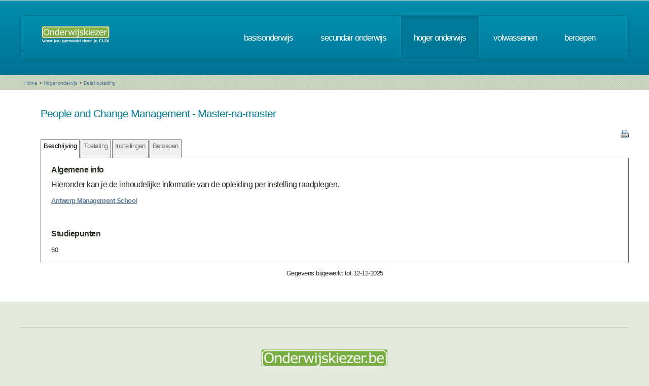

--- FILE ---
content_type: text/html; charset=UTF-8
request_url: https://www.onderwijskiezer.be/v2/hoger/hoger_detail.php?richting=1205&var=&hq=77
body_size: 17649
content:
<!DOCTYPE HTML>
<!--
	Minimaxing 3.0 by HTML5 UP
	html5up.net | @n33co
	Free for personal and commercial use under the CCA 3.0 license (html5up.net/license)
-->
<html>
<head>
<title>Onderwijskiezer</title>
<meta http-equiv="content-type" content="text/html; charset=utf-8" />
<meta name="author" content="Geert Wittoek - geert.wittoek@vclb-koepel.be & Dirk Verrycken - dirk.verrycken@vclb-koepel.be & Bruno Devos - bruno.devos@g-o.be & Dominique Veulemans - dominique.veulemans@g-o.be" />
<meta name="description" content="Je moet een richting kiezen. Een richting die bij je past en die je toekomst geeft. Om dat zoeken een beetje te vergemakkelijken helpt onderwijskiezer je op weg.">
<meta name="keywords" content="CLB, centrum voor leerlingenbegeleiding, leerlingenbegeleiding, VCLB, GO!, buitengewoon onderwijs, studiekiezer, studieproblemen, scholen, onderwijs, studiekeuze, kiezen, schoolloopbaan, onderwijsloopbaan, slb, studierichting, OG, onderwijsgids, olb" />

<link href="https://fonts.googleapis.com/css?family=Ubuntu+Condensed" rel="stylesheet">
<script src="../js/jquery.min.js"></script>
<script src="../js/config.js"></script>
<script src="../js/skel.min.js"></script>
<script src="../js/skel-panels.min.js"></script>
<noscript>
<link rel="stylesheet" href="../css/skel-noscript.css" />
<link rel="stylesheet" href="../css/style.css" />
<link rel="stylesheet" href="../css/style-desktop.css" />
</noscript>
<!--[if lte IE 9]><link rel="stylesheet" href="../css/ie9.css" /><![endif]-->
<!--[if lte IE 8]><script src="../js/html5shiv.js"></script><![endif]-->

<script src="../scripts/jquery.tools.min.js"></script>
<link rel="stylesheet" type="text/css" href="../css/tabs.css"/>




<script type="text/javascript" src="../scripts/fancyBox/source/jquery.fancybox.js?v=2.1.4"></script>
<link rel="stylesheet" type="text/css" href="../scripts/fancyBox/source/jquery.fancybox.css?v=2.1.4" media="screen" />

<script src="../scripts/popUp.js"></script>
<script src="../scripts/floating_layer.js"></script>
<script src="../scripts/livevalidation/livevalidation_standalone.js"></script>
<script src="../scripts/display.js"></script>

    <!--
<script type="text/javascript">

  var _gaq = _gaq || [];
  _gaq.push(['_setAccount', 'UA-9561068-3']);
  _gaq.push(['_trackPageview']);

  (function() {
    var ga = document.createElement('script'); ga.type = 'text/javascript'; ga.async = true;
    ga.src = ('https:' == document.location.protocol ? 'https://ssl' : 'http://www') + '.google-analytics.com/ga.js';
    var s = document.getElementsByTagName('script')[0]; s.parentNode.insertBefore(ga, s);
  })();

</script>

-->
<!-- Google tag (gtag.js) -->
<script async src="https://www.googletagmanager.com/gtag/js?id=G-1J2V9CJ7JW"></script>
<script>
    window.dataLayer = window.dataLayer || [];
    function gtag(){dataLayer.push(arguments);}
    gtag('js', new Date());

    gtag('config', 'G-1J2V9CJ7JW');
</script>

<script>
$(function() {
// Tabs
$(".css-tabs").tabs(".css-panes > div",{onClick:function(event,tabIndex){setTimeout(function(){ResetMap()},1)}});
// Fancybox
$(".fancybox").fancybox({
		openEffect	: 'fade',
		closeEffect	: 'fade',
		nextEffect : 'fade',
		prevEffect : 'fade'
	});
})
</script>

<script type="text/javascript" src="https://addthisevent.com/libs/1.5.8/ate.min.js"></script>

<!-- AddThisEvent Settings -->
<script type="text/javascript">
addthisevent.settings({
    license   : "aAafRHiDczXrPSipCmEi25164",
    mouse     : false,
    css       : false,
	google    : {show:true, text:"Google kalender"},
    outlook   : {show:true, text:"Outlook kalender"},
    yahoo     : {show:true, text:"Yahoo kalender"},
    hotmail   : {show:true, text:"Hotmail kalender"},
    ical      : {show:true, text:"iCal kalender"},
    facebook  : {show:true, text:"Facebook Event"},
    dropdown  : {order:"google,outlook,hotmail,ical"},
    callback  : ""
});
</script>
<!-- Hotjar Tracking Code for https://www.onderwijskiezer.be -->
<script>
    (function(h,o,t,j,a,r){
        h.hj=h.hj||function(){(h.hj.q=h.hj.q||[]).push(arguments)};
        h._hjSettings={hjid:495547,hjsv:5};
        a=o.getElementsByTagName('head')[0];
        r=o.createElement('script');r.async=1;
        r.src=t+h._hjSettings.hjid+j+h._hjSettings.hjsv;
        a.appendChild(r);
    })(window,document,'//static.hotjar.com/c/hotjar-','.js?sv=');
</script>
</head><!-- ********************************************************* --><body>
<div id="header-wrapper">
  <div class="container">
    <div class="row">
      <div class="12u">
        <header id="header">
          <h1 class="only-mobile"><a href="../index.php" id="logo" title="Homepage"><img src="../images/OK-logo2014-zonderbaseline-128p.png" width="128" height="25" class="middle" /></a></h1>
          <h1 class="not-mobile"><a href="../index.php" id="logo" title="Homepage"><img src="../images/OK-logo2014-baseline-wit-134px.png" width="136" height="35"  class="middle"  /></a></h1>
          <nav id="nav"> <a href="../index.php" class="only-mobile" title="Homepage">home</a><a href="../clb/index.php" class="only-mobile" title="Centra voor leerlingenbegeleiding">clb</a><a href="../basis/index.php" title="Basisonderwijs">basisonderwijs</a> <a href="../secundair/index.php" title="Secundair onderwijs" >secundair onderwijs</a> <a href="../hoger/index.php" title="Hoger onderwijs" class="current-page-item">hoger onderwijs</a> <a href="../volwassen/index.php" title="Volwassenen">volwassenen</a> <a href="../beroepen/index.php" title="Beroepen">beroepen</a><a href="../hoger/hoger_sidin_mijnkeuze_mobile.php" class="only-mobile" title="Mijn traject op de sid-in">sid-in</a> </nav>
        </header>
      </div>
    </div>
  </div>
</div><div id="banner-wrapper">
  <div class="container">
    <div class="row">
      <div class="12u">
        <div id="breadcrumb">
          <a href="../index.php">Home</a> <span>&gt;</span> <a href="../hoger/index.php">Hoger onderwijs</a> <span>&gt;</span> <a href="#">Detail opleiding</a>        </div>
      </div>
    </div>
  </div>
</div>
<div id="main">
  <div class="container">
    <div class="row main-row">

      <div class="skel-cell-mainContent only-mobile">
        <section>

  <h2>People and Change Management        - Master-na-master</h2>
  <!-- begin klemtonen -->

<h3>&nbsp;</h3>
<p><p><a href="https://www.antwerpmanagementschool.be/nl/programma/master-people-change-management" target="_blank"><span style="text-decoration: underline;"><span class="vet">Antwerp Management School</span></span></a><br /><br /></p></p>
<br />
<!-- einde klemtonen --> 
<!-- beging keuzetrajecten -->
<!-- begin studiepunten -->
<h3>Studiepunten</h3>
<p>60</p>
<!-- einde studiepunten --> 

</section>
      </div>
      <div class="12u only-1000px">
        
<section>

    <table width="100%">
        <tr>
            <td><h2>People and Change Management                                        - Master-na-master </h2></td>
            <td></td>
        </tr>
    </table>

    <!-- the tabs -->
    <div align="right"><a href="print/printfriendly_fiche.php?richting=1205"
                          target="_blank" title="Print deze fiche"><img src="../images/printer.png" alt="" width="16"
                                                                        height="16"/></a></div>
    <ul class="css-tabs">
        <li><a href="#">Beschrijving</a></li>
        <li><a href="#toelating">Toelating</a></li>

                                                    <li><a href="#">Instellingen</a></li>
                            <li><a href="#">Beroepen</a></li>
                                        <!--
                    <li><a href="#international">International<br>
                    students</a></li>
        -->    </ul>

    <!-- tab "panes" -->
    <div class="css-panes">
        <div>
            
<!-- begin klemtonen -->
    <h3><span class="vet">Algemene info</span></h3>
            <h3>Hieronder kan je de inhoudelijke informatie van de opleiding per instelling raadplegen.</h3>    <p><p><a href="https://www.antwerpmanagementschool.be/nl/programma/master-people-change-management" target="_blank"><span style="text-decoration: underline;"><span class="vet">Antwerp Management School</span></span></a><br /><br /></p></p>
<br/>
<!-- einde klemtonen -->
<!-- beging keuzetrajecten -->
<!--
            <h3>Aanvullende info:</h3>
                            <div style="margin-left:20px">
                    <p>                                                     -                                                                             <a href="" target="_blank"
                               title="Naar de website"><img src="../images/world_link.png" width="16" height="16"/></a>
                                            </p>
                </div>
                                    <div style="margin-left:55px">
                        <p><em></em></p>
                    </div>
                                            <br/>
--><!-- begin studiepunten -->
    <h3><span class="vet">Studiepunten</span></h3>
    <p>60</p>
<!-- einde studiepunten --> 

        </div>
        <div>
            

<h3>Bijzondere toelatingsvoorwaarden</h3>
<p><p><span>Kandidaten moeten een Masterdiploma hebben en&nbsp;het selectieproces met succes doorlopen. <br />U dient niet over specifieke voorkennis te beschikken inzake human resource management of management in het algemeen.</span></p></p>
<p>&nbsp;</p>
    <div style="width: 100%;"><div style="position: relative; padding-bottom: 56.25%; padding-top: 0; height: 0;"><iframe title="Ma-na-ma-toelating" frameborder="0" width="1280px" height="720px" style="position: absolute; top: 0; left: 0; width: 100%; height: 100%;" src="https://view.genially.com/68d3e0a567338910d83fb71d" type="text/html" allowscriptaccess="always" allowfullscreen="true" scrolling="yes" allownetworking="all"></iframe> </div> </div>
        </div>

                                                    <div>
                <!-- beging keuzetrajecten -->
<!--
  <div style="width:100%;">

    <p><a href="hoger_instellingen_detail.php?instelling=77#5793" title="Detail van de instelling">Antwerp Management School</a></p>

</div>
<blockquote> Boogkeers 5&nbsp; 2000 Antwerpen<br />
  03 265 49 89&nbsp;&nbsp;<a href="mailto:info@antwerpmanagementschool.be"
  title="Stuur mailbericht" target="_blank"><img src="../images/email.png"   /></a>
&nbsp;&nbsp;<a href="https://www.antwerpmanagementschool.be/nl" title="Naar de website" target="_blank"><img src="../images/world_link.png"   /></a> </blockquote>
<br />

-->
            </div>
                            <div>
                <h3>Beroepsuitwegen</h3>
<p><p>Hier een overzicht van mogelijke aansluitende beroepen&nbsp;uit de beroependatabase van onderwijskiezer.&nbsp;<br />Er kunnen steeds nog andere mogelijkheden zijn.&nbsp;<br />Klik op een beroep voor meer informatie.</p></p>
<h3>Mogelijke beroepen</h3>
<p>
    <a href="../beroepen/beroep_detail.php?beroep=1585&var=HOGER&richting=1205" title="Detail van dit beroep">Consulent  opleidings- en beroepsoriëntatie</a>
    <br />
    <a href="../beroepen/beroep_detail.php?beroep=1597&var=HOGER&richting=1205" title="Detail van dit beroep">Human recources manager</a>
    <br />
    <a href="../beroepen/beroep_detail.php?beroep=239&var=HOGER&richting=1205" title="Detail van dit beroep">Verantwoordelijke werving en opleiding</a>
    <br />
  </p>
            </div>
                                        <!--
            <div>
                            </div>
        -->    </div>
    <br/>
    <table width="100%">
        <tr>
            <td align="center">Gegevens bijgewerkt tot 12-12-2025</td>
        </tr>
    </table>
</section>
      </div>
      <div class="12u not-mobile not-1000px">
        
<section>

    <table width="100%">
        <tr>
            <td><h2>People and Change Management                                        - Master-na-master </h2></td>
            <td></td>
        </tr>
    </table>

    <!-- the tabs -->
    <div align="right"><a href="print/printfriendly_fiche.php?richting=1205"
                          target="_blank" title="Print deze fiche"><img src="../images/printer.png" alt="" width="16"
                                                                        height="16"/></a></div>
    <ul class="css-tabs">
        <li><a href="#">Beschrijving</a></li>
        <li><a href="#toelating">Toelating</a></li>

                                                    <li><a href="#">Instellingen</a></li>
                            <li><a href="#">Beroepen</a></li>
                                        <!--
                    <li><a href="#international">International<br>
                    students</a></li>
        -->    </ul>

    <!-- tab "panes" -->
    <div class="css-panes">
        <div>
            
<!-- begin klemtonen -->
    <h3><span class="vet">Algemene info</span></h3>
            <h3>Hieronder kan je de inhoudelijke informatie van de opleiding per instelling raadplegen.</h3>    <p><p><a href="https://www.antwerpmanagementschool.be/nl/programma/master-people-change-management" target="_blank"><span style="text-decoration: underline;"><span class="vet">Antwerp Management School</span></span></a><br /><br /></p></p>
<br/>
<!-- einde klemtonen -->
<!-- beging keuzetrajecten -->
<!--
            <h3>Aanvullende info:</h3>
                            <div style="margin-left:20px">
                    <p>                                                     -                                                                             <a href="" target="_blank"
                               title="Naar de website"><img src="../images/world_link.png" width="16" height="16"/></a>
                                            </p>
                </div>
                                    <div style="margin-left:55px">
                        <p><em></em></p>
                    </div>
                                            <br/>
--><!-- begin studiepunten -->
    <h3><span class="vet">Studiepunten</span></h3>
    <p>60</p>
<!-- einde studiepunten --> 

        </div>
        <div>
            

<h3>Bijzondere toelatingsvoorwaarden</h3>
<p><p><span>Kandidaten moeten een Masterdiploma hebben en&nbsp;het selectieproces met succes doorlopen. <br />U dient niet over specifieke voorkennis te beschikken inzake human resource management of management in het algemeen.</span></p></p>
<p>&nbsp;</p>
    <div style="width: 100%;"><div style="position: relative; padding-bottom: 56.25%; padding-top: 0; height: 0;"><iframe title="Ma-na-ma-toelating" frameborder="0" width="1280px" height="720px" style="position: absolute; top: 0; left: 0; width: 100%; height: 100%;" src="https://view.genially.com/68d3e0a567338910d83fb71d" type="text/html" allowscriptaccess="always" allowfullscreen="true" scrolling="yes" allownetworking="all"></iframe> </div> </div>
        </div>

                                                    <div>
                <!-- beging keuzetrajecten -->
<!--
  <div style="width:100%;">

    <p><a href="hoger_instellingen_detail.php?instelling=77#5793" title="Detail van de instelling">Antwerp Management School</a></p>

</div>
<blockquote> Boogkeers 5&nbsp; 2000 Antwerpen<br />
  03 265 49 89&nbsp;&nbsp;<a href="mailto:info@antwerpmanagementschool.be"
  title="Stuur mailbericht" target="_blank"><img src="../images/email.png"   /></a>
&nbsp;&nbsp;<a href="https://www.antwerpmanagementschool.be/nl" title="Naar de website" target="_blank"><img src="../images/world_link.png"   /></a> </blockquote>
<br />

-->
            </div>
                            <div>
                <h3>Beroepsuitwegen</h3>
<p><p>Hier een overzicht van mogelijke aansluitende beroepen&nbsp;uit de beroependatabase van onderwijskiezer.&nbsp;<br />Er kunnen steeds nog andere mogelijkheden zijn.&nbsp;<br />Klik op een beroep voor meer informatie.</p></p>
<h3>Mogelijke beroepen</h3>
<p>
    <a href="../beroepen/beroep_detail.php?beroep=1585&var=HOGER&richting=1205" title="Detail van dit beroep">Consulent  opleidings- en beroepsoriëntatie</a>
    <br />
    <a href="../beroepen/beroep_detail.php?beroep=1597&var=HOGER&richting=1205" title="Detail van dit beroep">Human recources manager</a>
    <br />
    <a href="../beroepen/beroep_detail.php?beroep=239&var=HOGER&richting=1205" title="Detail van dit beroep">Verantwoordelijke werving en opleiding</a>
    <br />
  </p>
            </div>
                                        <!--
            <div>
                            </div>
        -->    </div>
    <br/>
    <table width="100%">
        <tr>
            <td align="center">Gegevens bijgewerkt tot 12-12-2025</td>
        </tr>
    </table>
</section>
      </div>
    </div>
  </div>
</div>
<script type="text/javascript" src="../js/scrollto.js"></script>
<div id="footer-wrapper">
    <div class="container">

        <div class="row">
            <div class="12u">
                <div id="copyright"><img src="../images/Logo-OK-CLB.png" width="254" height="61" /><br />
                    &copy; 2026<br>
                    <br>
                </div>
            </div>
        </div>
    </div>
</div>
<!-- ********************************************************* -->
</body>
</html>